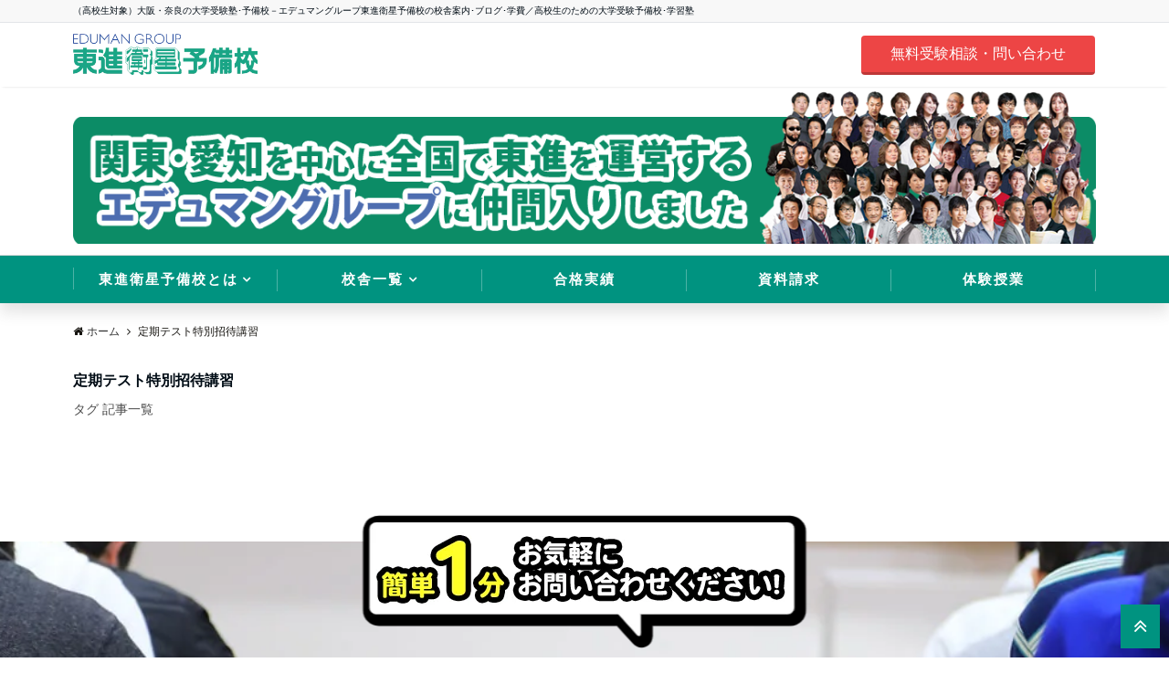

--- FILE ---
content_type: text/html; charset=UTF-8
request_url: https://toshin-satellite.com/tag/%E5%AE%9A%E6%9C%9F%E3%83%86%E3%82%B9%E3%83%88%E7%89%B9%E5%88%A5%E6%8B%9B%E5%BE%85%E8%AC%9B%E7%BF%92/
body_size: 13352
content:
<!DOCTYPE html><html lang="ja" dir="ltr"><head prefix="og: http://ogp.me/ns# fb: http://ogp.me/ns/fb# article: http://ogp.me/ns/article#">  <script defer src="[data-uri]"></script> <meta charset="UTF-8"><meta name="viewport" content="width=device-width,initial-scale=1.0"><meta name="keywords" content="定期テスト特別招待講習" ><meta name="description" content="定期テスト特別招待講習 - タグ 記事一覧"><meta name="robots" content="noindex, follow"><link rel='dns-prefetch' href='//ajax.googleapis.com' /><link rel='dns-prefetch' href='//maxcdn.bootstrapcdn.com' /><link rel="alternate" type="application/rss+xml" title="大阪・奈良の塾なら エデュマングループ東進衛星予備校【公式】 &raquo; フィード" href="https://toshin-satellite.com/feed/" /><link rel="alternate" type="application/rss+xml" title="大阪・奈良の塾なら エデュマングループ東進衛星予備校【公式】 &raquo; コメントフィード" href="https://toshin-satellite.com/comments/feed/" /><link rel="alternate" type="application/rss+xml" title="大阪・奈良の塾なら エデュマングループ東進衛星予備校【公式】 &raquo; 定期テスト特別招待講習 タグのフィード" href="https://toshin-satellite.com/tag/%e5%ae%9a%e6%9c%9f%e3%83%86%e3%82%b9%e3%83%88%e7%89%b9%e5%88%a5%e6%8b%9b%e5%be%85%e8%ac%9b%e7%bf%92/feed/" /><title>定期テスト特別招待講習 | 大阪・奈良の塾なら エデュマングループ東進衛星予備校【公式】</title><meta name="description" content="タグ「定期テスト特別招待講習」の一覧ページです。"><link rel="canonical" href="https://toshin-satellite.com/tag/%e5%ae%9a%e6%9c%9f%e3%83%86%e3%82%b9%e3%83%88%e7%89%b9%e5%88%a5%e6%8b%9b%e5%be%85%e8%ac%9b%e7%bf%92/"><meta property="og:locale" content="ja_JP"><meta property="og:image" content="https://toshin-satellite.com/wp-content/uploads/2025/11/ogp.jpg"><meta property="og:title" content="定期テスト特別招待講習 | 大阪・奈良の塾なら エデュマングループ東進衛星予備校【公式】"><meta property="og:description" content="タグ「定期テスト特別招待講習」の一覧ページです。"><meta property="og:url" content="https://toshin-satellite.com/tag/%e5%ae%9a%e6%9c%9f%e3%83%86%e3%82%b9%e3%83%88%e7%89%b9%e5%88%a5%e6%8b%9b%e5%be%85%e8%ac%9b%e7%bf%92/"><meta property="og:site_name" content="大阪・奈良の塾なら エデュマングループ東進衛星予備校【公式】"><meta property="og:type" content="website"><meta name="twitter:card" content="summary_large_image"><link rel='stylesheet' id='sbi_styles-css'  href='https://toshin-satellite.com/wp-content/plugins/instagram-feed/css/sbi-styles.min.css?ver=6.10.0' type='text/css' media='all' /><link rel='stylesheet' id='wp-block-library-css'  href='https://toshin-satellite.com/wp-includes/css/dist/block-library/style.min.css?ver=5.4.18' type='text/css' media='all' /><style id='wp-block-library-inline-css' type='text/css'>.has-text-align-justify{text-align:justify;}</style><link rel='stylesheet' id='emanon-swiper-css-css'  href='https://toshin-satellite.com/wp-content/themes/maplweb/lib/css/swiper.min.css?ver=5.4.18' type='text/css' media='all' /><link rel='stylesheet' id='parent-style-css'  href='https://toshin-satellite.com/wp-content/cache/autoptimize/css/autoptimize_single_99255ad4bf811930ea66e09c46bf3d84.css?ver=5.4.18' type='text/css' media='all' /><link rel='stylesheet' id='child-style-css'  href='https://toshin-satellite.com/wp-content/cache/autoptimize/css/autoptimize_single_6a1b58e8f7c1fe7a15f177db4e50bfc8.css?ver=5.4.18' type='text/css' media='all' /><link rel='stylesheet' id='animate-css'  href='https://toshin-satellite.com/wp-content/themes/emanon-pro/lib/css/animate.min.css?ver=5.4.18' type='text/css' media='all' /><link rel='stylesheet' id='font-awesome-css'  href='https://maxcdn.bootstrapcdn.com/font-awesome/4.7.0/css/font-awesome.min.css?ver=5.4.18' type='text/css' media='all' /><link rel='stylesheet' id='addtoany-css'  href='https://toshin-satellite.com/wp-content/plugins/add-to-any/addtoany.min.css?ver=1.15' type='text/css' media='all' /><link rel='stylesheet' id='jetpack_css-css'  href='https://toshin-satellite.com/wp-content/cache/autoptimize/css/autoptimize_single_449cd705e0069f82cf43b1928d01654f.css?ver=8.7.1' type='text/css' media='all' /> <script type='text/javascript' src='https://ajax.googleapis.com/ajax/libs/jquery/2.1.3/jquery.min.js?ver=5.4.18'></script> <script defer type='text/javascript' src='https://toshin-satellite.com/wp-content/plugins/add-to-any/addtoany.min.js?ver=1.1'></script> <link rel='https://api.w.org/' href='https://toshin-satellite.com/wp-json/' /><link rel="EditURI" type="application/rsd+xml" title="RSD" href="https://toshin-satellite.com/xmlrpc.php?rsd" /><link rel="wlwmanifest" type="application/wlwmanifest+xml" href="https://toshin-satellite.com/wp-includes/wlwmanifest.xml" /> <script data-cfasync="false">window.a2a_config=window.a2a_config||{};a2a_config.callbacks=[];a2a_config.overlays=[];a2a_config.templates={};a2a_localize = {
	Share: "共有",
	Save: "ブックマーク",
	Subscribe: "購読",
	Email: "メール",
	Bookmark: "ブックマーク",
	ShowAll: "すべて表示する",
	ShowLess: "小さく表示する",
	FindServices: "サービスを探す",
	FindAnyServiceToAddTo: "追加するサービスを今すぐ探す",
	PoweredBy: "Powered by",
	ShareViaEmail: "メールでシェアする",
	SubscribeViaEmail: "メールで購読する",
	BookmarkInYourBrowser: "ブラウザにブックマーク",
	BookmarkInstructions: "このページをブックマークするには、 Ctrl+D または \u2318+D を押下。",
	AddToYourFavorites: "お気に入りに追加",
	SendFromWebOrProgram: "任意のメールアドレスまたはメールプログラムから送信",
	EmailProgram: "メールプログラム",
	More: "詳細&#8230;",
	ThanksForSharing: "Thanks for sharing!",
	ThanksForFollowing: "Thanks for following!"
};

(function(d,s,a,b){a=d.createElement(s);b=d.getElementsByTagName(s)[0];a.async=1;a.src="https://static.addtoany.com/menu/page.js";b.parentNode.insertBefore(a,b);})(document,"script");</script> <style type='text/css'>img#wpstats{display:none}</style><style>/*---main color--*/
#gnav,.global-nav li ul li,.mb-horizontal-nav{background-color:#009380;}
.fa,.required,.widget-line a{color:#009380;}
#wp-calendar a{color:#009380;font-weight: bold;}
.cat-name, .sticky .cat-name{background-color:#009380;}
.pagination a:hover,.pagination .current{background-color:#009380;border:solid 1px #009380;}
.wpp-list li a:before{background-color:#009380;}
.loader{position:absolute;top:0;left:0;bottom:0;right:0;margin:auto;border-left:6px solid #009380;}
/*--link color--*/
#gnav .global-nav .current-menu-item > a,#gnav .global-nav .current-menu-item > a .fa,#modal-global-nav-container .current-menu-item a,#modal-global-nav-container .sub-menu .current-menu-item a,.side-widget .current-menu-item a,.mb-horizontal-nav-inner .current-menu-item a,.mb-horizontal-nav-inner .current-menu-item a .fa,.entry-title a:active,.pagination a,.post-nav .fa{color:#009380;}
.global-nav-default > li:first-child:before, .global-nav-default > li:after{background-color:#009380;}
.article-body a{color:#009380;}
.follow-line a{color:#009380;}
.author-profile-text .author-name a{color:#009380;}
.recommend-date a {display:block;text-decoration:none;color:#000c15;}
.next-page .post-page-numbers.current span{background-color:#b5b5b5;color:#fff;}
.next-page a span {background-color:#fff;color:#009380;}
.comment-page-link .page-numbers{background-color:#fff;color:#009380;}
.comment-page-link .current{background-color:#b5b5b5;color:#fff;}
.side-widget li a:after{color:#009380;}
blockquote a, .box-default a, .box-info a{color:#009380;}
.follow-user-url a:hover .fa{color:#009380;}
.popular-post-rank{border-color:#009380 transparent transparent transparent;}
/*--link hover--*/
a:hover,.global-nav a:hover,.side-widget a:hover,.side-widget li a:hover:before,#wp-calendar a:hover,.entry-title a:hover,.footer-follow-btn a:hover .fa{color:#b5b5b5;}
.scroll-nav-inner li:after{background-color:#b5b5b5;}
.featured-title h2:hover{color:#b5b5b5;}
.author-profile-text .author-name a:hover{color:#b5b5b5;}
follow-user-url a:hover .fa{color:#b5b5b5;}
.next-page a span:hover{background-color:#b5b5b5;color:#fff;}
.comment-page-link .page-numbers:hover{background-color:#b5b5b5;color:#fff;}
.tagcloud a:hover{border:solid 1px #b5b5b5;color:#b5b5b5;}
blockquote a:hover, .box-default a:hover, .box-info a:hover{color:#b5b5b5;}
#modal-global-nav-container .global-nav-default li a:hover{color:#b5b5b5;}
.side-widget li a:hover:after{color:#b5b5b5;}
.widget-contact a:hover .fa{color:#b5b5b5;}
#sidebar-cta {border:solid 4px #b5b5b5;}
.popular-post li a:hover .popular-post-rank{border-color:#b5b5b5 transparent transparent transparent;}
/*--btn color--*/
.btn-more{background-color:#009380;border:solid 1px #009380;}
.btn a{background-color:#009380;color:#fff;}
.btn a:hover{color:#fff;}
.btn-border{display:block;padding:8px 16px;border:solid 1px #009380;}
.btn-border .fa{color:#009380;}
input[type=submit]{background-color:#009380;color:#fff;}
/*--navi color--*/
#gnav, .global-nav li ul li, .mb-horizontal-nav{background-color:#009380;}
.global-nav-default li a,.mb-horizontal-nav-inner a{color:#fff;}
.global-nav a:hover,.mb-horizontal-nav-inner a:hover{color:#ffffff;}
#gnav .global-nav .current-menu-item > a,#gnav .global-nav .current-menu-item > a .fa,.mb-horizontal-nav-inner .current-menu-item a{color:#ffffff;}
.global-nav-default > li:first-child:before, .global-nav-default > li:after,.global-nav-line > li:first-child:before,.global-nav-line > li:after{background-color:#ffffff;}
/* gutenberg File */
.wp-block-file .wp-block-file__button{display:inline-block;padding:8px 32px!important;border-radius:4px!important;line-height:1.5!important;border-bottom:solid 3px rgba(0,0,0,0.2)!important;background-color:#9b8d77!important;color:#fff!important;font-size:16px!important}
/* gutenberg button */
.wp-block-button a{text-decoration:none;}
/* gutenberg Media & Text */
.wp-block-media-text p{	line-height:1;margin-bottom:16px;}
/* gutenberg pullquote */
.wp-block-pullquote blockquote{margin:0!important;border:none!important;quotes:none!important;background-color:inherit!important;}
.wp-block-pullquote{border-top:3px solid #e2e5e8;border-bottom:3px solid #e2e5e8;color:#303030;}
/*--header-*/
.header-area-height{height:50px;}
.header-brand {line-height:50px;}
.header,.header-area-height-line #gnav{background-color:#fff;}
.top-bar{background-color:#f8f8f8;}
.site-description {color:#000c15}
.header-table .site-description{line-height:1.5;font-size:10px;}
.header-site-name a{color:#000c15}
.header-site-name a:hover{color:#b5b5b5;}
.header-logo img, .modal-header-logo img{max-height:25px;}
.global-nav-line li a{color:#ffffff;}
#mb-scroll-nav .header-site-name a{color:#000c15;font-size:16px;}
#mb-scroll-nav .header-site-name a:hover{color:#b5b5b5;}
@media screen and ( min-width: 768px ){
.header-site-name a{font-size:24px;}
.header-area-height,.header-widget{height:70px;}
.header-brand {line-height:70px;}
}
@media screen and ( min-width: 992px ){
.header-logo img{max-height:45px;}
}
/*--header cta-*/
.header-cta-tell .fa{height:18px;font-size:24px;color:#ed4545;}
.header-cta-tell .tell-number{font-size:24px;color:#000c15;}
.header-cta-tell .tell-text{color:#ed4545;}
.header-phone{position:absolute;top:50%;right:40px;-webkit-transform:translateY(-50%);transform:translateY(-50%);z-index:999;}
.header-phone .fa{font-size:42px;font-size:4.2rem;color:#ed4545;}
.header-mail{position:absolute;top:50%;right:40px;-webkit-transform:translateY(-50%);transform:translateY(-50%);z-index:999;}
.header-mail .fa{font-size:42px;font-size:4.2rem;color:#ed4545;}
@media screen and ( min-width: 768px ){
.header-phone {display: none;}
.header-mail{right:46px;}
}
@media screen and ( min-width: 992px ){
.header-cta ul {display: block; text-align: right;line-height:70px;}
.header-cta li {display: inline-table;vertical-align: middle;}
.header-cta-btn a{background-color:#ed4545;color:#fff;}
.header-mail{display: none;}
}
/*--header cta-*/
.header-info a{background:#fee627;color:#000c15;}
.header-info a .fa{color:#000c15;}
.header-info a:hover{background:#fee627;color:#000c15;}
.header-info a:hover .fa{color:#000c15;}
/*--modal menu--*/
.modal-menu{position:absolute;top:50%;right:0;-webkit-transform:translateY(-50%);transform:translateY(-50%);z-index:999;}
.modal-menu .modal-gloval-icon{float:left;margin-bottom:6px;}
.modal-menu .slicknav_no-text{margin:0;}
.modal-menu .modal-gloval-icon-bar{display:block;width:32px;height:3px;border-radius:4px;-webkit-transition:all 0.2s;transition:all 0.2s;}
.modal-menu .modal-gloval-icon-bar + .modal-gloval-icon-bar{margin-top:6px;}
.modal-menu .modal-menutxt{display:block;text-align:center;font-size:12px;font-size:1.2rem;color:#009380;}
.modal-menu .modal-gloval-icon-bar{background-color:#009380;}
#modal-global-nav-container{background-color:#fff;}
#modal-global-nav-container .modal-header-site-name a{color:#000c15;}
#modal-global-nav-container .global-nav li ul li{background-color:#fff;}
#modal-global-nav-container .global-nav-default li a{color:#000c15;}
/* --slider section--*/
.slider img{display:block;width:100%;}
.slider .bx-viewport{-webkit-transform:translatez(0);-moz-transform:translatez(0);-ms-transform:translatez(0);-o-transform:translatez(0);transform:translatez(0);}
.slider .bx-pager,.slider .bx-controls-auto{position:absolute;bottom:-36px;width:100%;z-index:300;}
.slider .bx-pager{text-align:center;font-size:.85em;font-family:Arial;font-weight:bold;color:#333;}
.slider .bx-pager .bx-pager-item,
.slider .bx-controls-auto .bx-controls-auto-item{display:inline-block;}
.slider .bx-pager.bx-default-pager a{background:#777;text-indent:-9999px;display:block;width:10px;height:10px;margin:0 5px;outline:0;-moz-border-radius:5px;-webkit-border-radius:5px;border-radius:5px;}
.slider .bx-pager.bx-default-pager a:hover,
.slider .bx-pager.bx-default-pager a.active{background:#000;}
.slider .bx-prev{left:16px;background:url(https://toshin-satellite.com/wp-content/themes/emanon-pro/lib/images/slider/controls.png) no-repeat 0 -32px;}
.slider .bx-next{right:16px;background:url(https://toshin-satellite.com/wp-content/themes/emanon-pro/lib/images/slider/controls.png) no-repeat -43px -32px;}
.slider .bx-prev:hover{background-position:0 0;}
.slider .bx-next:hover{background-position:-43px 0;}
.slider .bx-controls-direction a{position:absolute;top:50%;margin-top:-16px;outline:0;width:32px;height:32px;text-indent:-9999px;z-index:888;}
.slider .bx-controls-direction a.disabled{display:none;}
.slider .bx-controls-auto{text-align:center;}
.slider .bx-controls-auto .bx-start{display:block;text-indent:-9999px;width:10px;height:11px;outline:0;background:url(https://toshin-satellite.com/wp-content/themes/emanon-pro/lib/images/slider/controls.png) -86px -11px no-repeat;margin:0 3px;}
.slider .bx-controls-auto .bx-start:hover,
.slider .bx-controls-auto .bx-start.active{background-position:-86px 0;}
.slider .bx-controls-auto .bx-stop{display:block;text-indent:-9999px;width:9px;height:11px;outline:0;background:url(https://toshin-satellite.com/wp-content/themes/emanon-pro/lib/images/slider/controls.png) -86px -44px no-repeat;margin:0 3px;}
.slider .bx-controls-auto .bx-stop:hover,
.slider .bx-controls-auto .bx-stop.active{background-position:-86px -33px;}
.slider .bx-controls.bx-has-controls-auto.bx-has-pager .bx-pager{text-align:left;width:80%;}
.slider .bx-controls.bx-has-controls-auto.bx-has-pager .bx-controls-auto{right:0;width:35px;}
.slider .bx-caption{position:absolute;bottom:0;left:0;background:#505050;background:rgba(80, 80, 80, 0.75);width:100%;}
.slider .bx-caption span{color:#fff;font-family:Arial;display:block;font-size:.85em;padding:10px;}
.slider #bxslider li{height:500px;background-position: center;background-size: cover;background-repeat:no-repeat;}
.slider-btn{margin:32px 0 0 0;}
.slider #bxslider li{height:inherit;}
.slider-btn{margin:16px 0 0 0;}
.slider-title{color:#fff;}
.slider-sub-title{color:#fff;}
.slider-btn .btn{border:solid 1px #9b8d77;background-color:#9b8d77;}
.slider-btn-bg a{border-bottom:none;border-radius:0;background-color:#9b8d77;color:#fff;}
.slider-btn-bg a:hover{background-color:#9b8d77;border-radius:inherit;-webkit-transform:inherit;transform:inherit;color:#fff;}
.slider-btn-bg:before{content:'';position:absolute;border:solid 3px #9b8d77;top:0;right:0;bottom:0;left:0;-webkit-transition:0.2s ease-in-out;transition:0.2s ease-in-out;z-index:-1;}
.slider-btn-bg:hover:before{top:-8px;right:-8px;bottom:-8px;left:-8px;}
@media screen and ( max-width: 767px ){
.slider-message{right:0;left:0;}
}
@media screen and ( min-width: 768px ){
.slider-btn{margin:40px 0 24px 0}
.bx-wrapper .bx-pager,.bx-wrapper .bx-controls-auto{bottom:8px;}
.slider-message{right:0;left:0;}
}
/*--slick slider for front page & LP--*/
.slick-slider{-moz-box-sizing:border-box;box-sizing:border-box;-webkit-user-select:none;-moz-user-select:none;-ms-user-select:none;user-select:none;-webkit-touch-callout:none;-khtml-user-select:none;-ms-touch-action:pan-y;touch-action:pan-y;-webkit-tap-highlight-color:rgba(0,0,0,0)}
.slick-list,.slick-slider{display:block;position:relative}
.slick-list{overflow:hidden;margin:0;padding:0}
.slick-list:focus{outline:0}
.slick-list.dragging{cursor:pointer;cursor:hand}
.slick-slider .slick-list,.slick-slider .slick-track{-webkit-transform:translate3d(0,0,0);-moz-transform:translate3d(0,0,0);-ms-transform:translate3d(0,0,0);-o-transform:translate3d(0,0,0);transform:translate3d(0,0,0)}
.slick-track{display:block;position:relative;top:0;left:0;margin:40px 0}
.slick-track:after,.slick-track:before{display:table;content:''}
.slick-track:after{clear:both}.slick-loading .slick-track{visibility:hidden}
.slick-slide{display:none;float:left;height:100%;min-height:1px}[dir='rtl']
.slick-slide{float:right}
.slick-slide.slick-loading img{display:none}
.slick-slide.dragging img{pointer-events:none}
.slick-initialized .slick-slide{display:block}
.slick-loading .slick-slide{visibility:hidden}
.slick-vertical .slick-slide{display:block;height:auto;border:solid 1px transparent}
.slick-arrow.slick-hidden{display:none}
.slick-next:before,.slick-prev:before{content:""}
.slick-next{display:block;position:absolute;top:50%;right:-11px;padding:0;width:16px;height:16px;border-color:#009380;border-style:solid;border-width:3px 3px 0 0;background-color:transparent;cursor:pointer;text-indent:-9999px;-webkit-transform:rotate(45deg);-moz-transform:rotate(45deg);-ms-transform:rotate(45deg);-o-transform:rotate(45deg);transform:rotate(45deg)}
.slick-prev{display:block;position:absolute;top:50%;left:-11px;padding:0;width:16px;height:16px;border-color:#009380;border-style:solid;border-width:3px 3px 0 0;background-color:transparent;cursor:pointer;text-indent:-9999px;-webkit-transform:rotate(-135deg);-moz-transform:rotate(-135deg);-ms-transform:rotate(-135deg);-o-transform:rotate(-135deg);transform:rotate(-135deg)}
@media screen and ( min-width: 768px ){
.slick-next{right:-32px;width:32px;height:32px;}
.slick-prev{left:-32px;width:32px;height:32px;}
}
/*--entry tab btn--*/
.tab-area {color: #000c15;;}
.tab-area > div {background: #f1f1f1;}
.tab-area > div:hover{background:#e2e5e8;}
.tab-area > div.nav-tab-active, .tab-area > div.nav-tab-active:hover{background: #e2e5e8;}
.tab-area > div.nav-tab-active:after{border-top:8px solid #e2e5e8;}
.tab-area > div.nav-tab-active:hover:after{border-top:8px solid #e2e5e8;}
.tab-btn-bg a {background-color:#9b8d77;color:#fff;}
/*--entry section title style--*/
/*---無し--*/
.front-top-widget-box h2, .front-bottom-widget-box h2{padding:8px 0;}
.entry-header{margin-bottom:0;}
.entry-header h2{padding:8px 0;}
.archive-title{margin-bottom:0;}
.archive-title h1{padding:8px 0;}
/*--投稿ページ ヘッダー--*/
@media screen and (min-width: 992px){
.article-header{padding:16px 72px;}
}
/*--固定ページ アイキャッチ画像--*/
.content-page .article-thumbnail img{padding:0 16px;}
@media screen and (min-width: 992px){
.content-page .article-thumbnail img{padding:0 24px;}
}
/*--h2 style--*/
/*---左ボーダー＋背景--*/
.article-body h2{padding:8px 0 8px 12px;border-left:solid 4px #009380;background-color:#f0f0f0;}
/*--h3 style--*/
/*--下ボーダー--*/
.article-body h3:not(.block-pr-box-heading):not(.block-cta-heading):not(.block-pricing-table-heading):not(.block-member-name):not(.showcase-box-heading),.page-bottom-widget h3{padding:6px 0;border-bottom:solid 2px #009380;}
/*--h4 style--*/
/*---無し--*/
.article-body h4{padding:4px 0;}
/*--sidebar style--*/
/*---下ボーダー（2カラー）--*/
.side-widget-title {border-bottom:1px solid #e2e5e8;}
.side-widget-title h3 {margin-bottom: -1px;}
.side-widget-title span{display:inline-block;padding:0 4px 4px 0;border-bottom:solid 1px #009380;}
/*--read more--*/
.archive-header{padding:8px 16px 64px 16px;}
.read-more{position:absolute;right: 0;bottom:24px;left:0;text-align:center;}
.read-more .fa{margin:0 0 0 4px;}
.featured-date .read-more,.home .big-column .read-more,.archive .ar-big-column .read-more{position:absolute;right:0;bottom:32px;left:0;}
.home .big-column .btn-mid,.archive .ar-big-column .btn-mid{width: 80%;}
@media screen and ( min-width: 768px ){
.archive-header{padding:8px 16px 72px 16px;}
.home .one-column .read-more,.archive .ar-one-column .read-more,.search .ar-one-column .read-more{position:absolute;right:16px;bottom:20px;left:auto;}
.blog .one-column .read-more,.archive .ar-one-column .read-more,.search .ar-one-column .read-more{position:absolute;right:16px;bottom:20px;left:auto;}
.home .big-column .btn-mid,.archive .ar-big-column .btn-mid,.search .ar-big-column .btn-mid{width:20%;}
.blog .big-column .btn-mid,.archive .ar-big-column .btn-mid,.search .ar-big-column .btn-mid{width:20%;}
.home .one-column .read-more .btn-border,.archive .ar-one-column .read-more .btn-border,.search .ar-one-column .read-more .btn-border{display:inline;}
.blog .one-column .read-more .btn-border,.archive .ar-one-column .read-more .btn-border,.search .ar-one-column .read-more .btn-border{display:inline;}
}
/*--remodal's necessary styles--*/
html.remodal-is-locked{overflow:hidden;-ms-touch-action:none;touch-action:none}
.remodal{overflow:scroll;-webkit-overflow-scrolling:touch;}
.remodal,[data-remodal-id]{display:none}
.remodal-overlay{position:fixed;z-index:9998;top:-5000px;right:-5000px;bottom:-5000px;left:-5000px;display:none}
.remodal-wrapper{position:fixed;z-index:9999;top:0;right:0;bottom:0;left:0;display:none;overflow:auto;text-align:center;-webkit-overflow-scrolling:touch}
.remodal-wrapper:after{display:inline-block;height:100%;margin-left:-0.05em;content:""}
.remodal-overlay,.remodal-wrapper{-webkit-backface-visibility:hidden;backface-visibility:hidden}
.remodal{position:relative;outline:0;}
.remodal-is-initialized{display:inline-block}
/*--remodal's default mobile first theme--*/
.remodal-bg.remodal-is-opened,.remodal-bg.remodal-is-opening{-webkit-filter:blur(3px);filter:blur(3px)}.remodal-overlay{background:rgba(43,46,56,.9)}
.remodal-overlay.remodal-is-closing,.remodal-overlay.remodal-is-opening{-webkit-animation-duration:0.3s;animation-duration:0.3s;-webkit-animation-fill-mode:forwards;animation-fill-mode:forwards}
.remodal-overlay.remodal-is-opening{-webkit-animation-name:c;animation-name:c}
.remodal-overlay.remodal-is-closing{-webkit-animation-name:d;animation-name:d}
.remodal-wrapper{padding:16px}
.remodal{box-sizing:border-box;width:100%;-webkit-transform:translate3d(0,0,0);transform:translate3d(0,0,0);color:#2b2e38;background:#fff;}
.remodal.remodal-is-closing,.remodal.remodal-is-opening{-webkit-animation-duration:0.3s;animation-duration:0.3s;-webkit-animation-fill-mode:forwards;animation-fill-mode:forwards}
.remodal.remodal-is-opening{-webkit-animation-name:a;animation-name:a}
.remodal.remodal-is-closing{-webkit-animation-name:b;animation-name:b}
.remodal,.remodal-wrapper:after{vertical-align:middle}
.remodal-close{position:absolute;top:-32px;right:0;display:block;overflow:visible;width:32px;height:32px;margin:0;padding:0;cursor:pointer;-webkit-transition:color 0.2s;transition:color 0.2s;text-decoration:none;color:#fff;border:0;outline:0;background:#009380;}
.modal-global-nav-close{position:absolute;top:0;right:0;display:block;overflow:visible;width:32px;height:32px;margin:0;padding:0;cursor:pointer;-webkit-transition:color 0.2s;transition:color 0.2s;text-decoration:none;color:#fff;border:0;outline:0;background:#009380;}
.remodal-close:focus,.remodal-close:hover{color:#2b2e38}
.remodal-close:before{font-family:Arial,Helvetica CY,Nimbus Sans L,sans-serif!important;font-size:32px;line-height:32px;position:absolute;top:0;left:0;display:block;width:32px;content:"\00d7";text-align:center;}
.remodal-cancel,.remodal-confirm{font:inherit;display:inline-block;overflow:visible;min-width:110px;margin:0;padding:9pt 0;cursor:pointer;-webkit-transition:background 0.2s;transition:background 0.2s;text-align:center;vertical-align:middle;text-decoration:none;border:0;outline:0}
.remodal-confirm{color:#fff;background:#81c784}
.remodal-confirm:focus,.remodal-confirm:hover{background:#66bb6a}
.remodal-cancel{color:#fff;background:#e57373}
.remodal-cancel:focus,.remodal-cancel:hover{background:#ef5350}
.remodal-cancel::-moz-focus-inner,.remodal-close::-moz-focus-inner,.remodal-confirm::-moz-focus-inner{padding:0;border:0}
@-webkit-keyframes a{0%{-webkit-transform:scale(1.05);transform:scale(1.05);opacity:0}to{-webkit-transform:none;transform:none;opacity:1}}
@keyframes a{0%{-webkit-transform:scale(1.05);transform:scale(1.05);opacity:0}to{-webkit-transform:none;transform:none;opacity:1}}
@-webkit-keyframes b{0%{-webkit-transform:scale(1);transform:scale(1);opacity:1}to{-webkit-transform:scale(0.95);transform:scale(0.95);opacity:0}}
@keyframes b{0%{-webkit-transform:scale(1);transform:scale(1);opacity:1}to{-webkit-transform:scale(0.95);transform:scale(0.95);opacity:0}}
@-webkit-keyframes c{0%{opacity:0}to{opacity:1}}
@keyframes c{0%{opacity:0}to{opacity:1}}
@-webkit-keyframes d{0%{opacity:1}to{opacity:0}}
@keyframes d{0%{opacity:1}to{opacity:0}}
@media only screen and (min-width:641px){.remodal{max-width:700px}}.lt-ie9 .remodal-overlay{background:#2b2e38}.lt-ie9 .remodal{width:700px}
/*--footer cta --*/
/*--footer sns--*/
.footer-top{background-color:#00acee;}
@media screen and ( min-width: 768px ){.footer-top-inner li a{border-bottom: none;}}
/*--footer--*/
.footer{background-color:#009380;color:#ffffff;}
.footer a,.footer .fa{color:#ffffff;}
.footer a:hover{color:#fff;}
.footer a:hover .fa{color:#fff;}
.footer-nav li{border-right:solid 1px #ffffff;}
.footer-widget-box h2,.footer-widget-box h3,.footer-widget-box h4,.footer-widget-box h5,.footer-widget-box h6{color:#ffffff;}
.footer-widget-box h3{border-bottom:solid 1px #ffffff;}
.footer-widget-box a:hover .fa{color:#fff;}
.footer-widget-box #wp-calendar caption{border:solid 1px #ffffff;border-bottom: none;}
.footer-widget-box #wp-calendar th{border:solid 1px #ffffff;}
.footer-widget-box #wp-calendar td{border:solid 1px #ffffff;}
.footer-widget-box #wp-calendar a:hover{color:#fff;}
.footer-widget-box .tagcloud a{border:solid 1px #ffffff;}
.footer-widget-box .tagcloud a:hover{border:solid 1px #fff;}
.footer-widget-box .wpp-list .wpp-excerpt, .footer-widget-box .wpp-list .post-stats, .footer-widget-box .wpp-list .post-stats a{color:#ffffff;}
.footer-widget-box .wpp-list a:hover{color:#fff;}
.footer-widget-box select{border:solid 1px #ffffff;color:#ffffff;}
.footer-widget-box .widget-contact a:hover .fa{color:#fff;}
@media screen and ( min-width: 768px ){.footer a:hover .fa{color:#ffffff;}}
/*--lp header image cover--*/
.lp-header{height:500px;}
.lp-header:before,.lp-header-image:before{position:absolute;top:0;left:0;right:0;bottom:0;background:linear-gradient(135deg, #000, #000)fixed;opacity:0.5;content: "";z-index: 100;}
.header-title, .header-target-message{color: #fff;}
.header-sub-title{color:#fff;}
.header-btn-bg a{border-bottom:none;border-radius:0;background-color:#9b8d77;color:#fff;}
.header-btn-bg a:hover{background-color:#9b8d77;border-radius:inherit;-webkit-transform:inherit;transform:inherit;color:#fff;}
.header-btn-bg:before{content:'';position:absolute;border:solid 3px #9b8d77;top:0;right:0;bottom:0;left:0;-webkit-transition:.2s ease-in-out;transition:.2s ease-in-out;z-index:-1;}
.header-btn-bg:hover:before{top:-8px;right:-8px;bottom:-8px;left:-8px}
@media screen and ( max-width: 767px ){
.header-message{right:0;left:0;}
}
@media screen and ( min-width: 768px ){
.header-message{right:0;left:0;}
}
/*--lp content section--*/
#lp-content-section {background-color:#f8f8f8;}
/*--page custom css--*/</style><style>/*--ticker section--*/
.eb-ticker-section{background-color:#f8f8f8;color:#161410;}
.eb-ticker-section a{color:#161410;}
.eb-ticker-section a:hover{color:#b5b5b5;}
.ticker-label a{background-color:#009380;color:#fff;}
.ticker-label a:hover{background-color:#b5b5b5;color:#fff;}
/*--solution section--*/
.eb-solution-section, .eb-solution-section .bottom-arrow{background-color:#fff;}
.solution-header h2{color:#009380;}
.solution-header p{color:#303030;}
.solution-box-list h3{color:#000c15}
.solution-box-list p{color:#303030}
.solution-box-icon i{color:#009380;border: 2px solid #009380;}
.solution-box-list:hover i{box-shadow: 0 0 0 0px #009380;background: #009380;border: 2px solid #009380;color: #fff;}
/*--sales section--*/
.eb-sales-section{background-color:#f8f8f8;}
.sales-header h2{color:#009380;}
.sales-content p{color:#303030;}
.sales-section-btn a{background-color:#009380;color:#fff;}
.sales-box-header h3{color:#009380;}
.sales-box-header:hover h3{color:#009380;}
.sales-box-header i{color:#009380;}
.sales-box-header:hover i{-webkit-transform: scale(1.2);transform: scale(1.2);}
.sales-box-detail{color:#303030;}
/*--case section--*/
.eb-case-section{background-color:#f8f8f8;}
.case-header h2{color:#009380;}
.case-header p{color:#303030;}
.case-title a{color:#303030;}
.case-title a:hover{color:#303030;}
.swiper-button-prev,.swiper-button-next{border-color:#009380;}
.swiper-pagination-bullet,.swiper-pagination-bullet-active{background:#009380;}
.case-section-btn a{background-color:#009380;color:#fff;}
.eb-price-section .bottom-arrow{display: none}
/*--info section--*/
.eb-info-section{background-color:#f8f8f8;}
.info-header h2{color:#009380;}
.info-header p{color:#303030 ;}
.info-meta, .info-container h3 a{color:#303030 ;}
.info-container li:hover{background-color:#fff;}
.info-section-btn a{background-color:#009380;color:#fff;font-size:12px;
 font-size:1.2rem;}

/*--btn--*/
.cta-popup-footer .btn{border-top:none;border-bottom: none;}</style><link rel="icon" href="https://toshin-satellite.com/wp-content/uploads/2020/07/cropped-ToshinLogoIco-150x150-1-32x32.png" sizes="32x32" /><link rel="icon" href="https://toshin-satellite.com/wp-content/uploads/2020/07/cropped-ToshinLogoIco-150x150-1-192x192.png" sizes="192x192" /><link rel="apple-touch-icon" href="https://toshin-satellite.com/wp-content/uploads/2020/07/cropped-ToshinLogoIco-150x150-1-180x180.png" /><meta name="msapplication-TileImage" content="https://toshin-satellite.com/wp-content/uploads/2020/07/cropped-ToshinLogoIco-150x150-1-270x270.png" /><link href="https://toshin-satellite.com/wp-content/cache/autoptimize/css/autoptimize_single_a3a965f6bcdb5512274939fb3bd8db04.css" rel="stylesheet" type="text/css" media="all"> <script defer src="[data-uri]"></script> <script defer src="[data-uri]"></script> </head><body id="top" class="archive tag tag-353"> <noscript><iframe src="https://www.googletagmanager.com/ns.html?id=GTM-KFCWVBJ"
height="0" width="0" style="display:none;visibility:hidden"></iframe></noscript><header id="header-wrapper" class="clearfix" itemscope itemtype="http://schema.org/WPHeader"><div class="top-bar"><div class="container"><div class="col12"><p class="site-description" itemprop="description">（高校生対象）大阪・奈良の大学受験塾･予備校－エデュマングループ東進衛星予備校の校舎案内･ブログ･学費／高校生のための大学受験予備校･学習塾</p></div></div></div><div class="header"><div class="container header-area-height"><div class="col4 first header-brand"><div class="header-table"><div class="header-logo"><a href="https://toshin-satellite.com/"><img src="https://toshin-satellite.com/wp-content/uploads/2025/05/logo.png" alt="大阪・奈良の塾なら エデュマングループ東進衛星予備校【公式】" ></a></div></div></div><div class="col8 header-cta"><ul><li><span class="btn header-cta-btn"><a href="/apply/">無料受験相談・問い合わせ</a></span></li></ul></div><div class="modal-menu js-modal-menu"> <a href="#modal-global-nav" data-remodal-target="modal-global-nav"> <span class="modal-menutxt">Menu</span> <span class="modal-gloval-icon"> <span class="modal-gloval-icon-bar"></span> <span class="modal-gloval-icon-bar"></span> <span class="modal-gloval-icon-bar"></span> </span> </a></div></div><div class="remodal" data-remodal-id="modal-global-nav" data-remodal-options="hashTracking:false"> <button data-remodal-action="close" class="remodal-close modal-global-nav-close"></button><div id="modal-global-nav-container"><div class="modal-header-logo"><a href="https://toshin-satellite.com/"><img src="https://toshin-satellite.com/wp-content/uploads/2025/05/logo.png" alt="大阪・奈良の塾なら エデュマングループ東進衛星予備校【公式】" ></a></div><nav><ul id="menu-%e3%82%b0%e3%83%ad%e3%83%bc%e3%83%90%e3%83%ab%e3%83%a1%e3%83%8b%e3%83%a5%e3%83%bc" class="global-nav global-nav-default"><li id="menu-item-184" class="menu-item menu-item-type-post_type menu-item-object-page menu-item-has-children menu-item-184"><a href="https://toshin-satellite.com/about/">東進衛星予備校とは</a><ul class="sub-menu"><li id="menu-item-191" class="menu-item menu-item-type-post_type menu-item-object-page menu-item-191"><a href="https://toshin-satellite.com/about/lecture/">授業</a></li><li id="menu-item-192" class="menu-item menu-item-type-post_type menu-item-object-page menu-item-192"><a href="https://toshin-satellite.com/about/coach/">担任指導</a></li><li id="menu-item-193" class="menu-item menu-item-type-post_type menu-item-object-page menu-item-193"><a href="https://toshin-satellite.com/about/exercise/">学習システム</a></li><li id="menu-item-194" class="menu-item menu-item-type-post_type menu-item-object-page menu-item-194"><a href="https://toshin-satellite.com/about/pos/">学力POS</a></li><li id="menu-item-190" class="menu-item menu-item-type-custom menu-item-object-custom menu-item-190"><a href="/lp/honka/">高卒生総合コース案内</a></li></ul></li><li id="menu-item-185" class="menu-item menu-item-type-post_type menu-item-object-page menu-item-has-children menu-item-185"><a href="https://toshin-satellite.com/school/">校舎一覧</a><ul class="sub-menu"><li id="menu-item-195" class="menu-item menu-item-type-custom menu-item-object-custom menu-item-has-children menu-item-195"><a href="#">大阪</a><ul class="sub-menu"><li id="menu-item-198" class="menu-item menu-item-type-taxonomy menu-item-object-category menu-item-198"><a href="https://toshin-satellite.com/yao/">近鉄八尾駅前校</a></li><li id="menu-item-197" class="menu-item menu-item-type-taxonomy menu-item-object-category menu-item-197"><a href="https://toshin-satellite.com/kawachimatsubara/">河内松原駅前校</a></li></ul></li><li id="menu-item-196" class="menu-item menu-item-type-custom menu-item-object-custom menu-item-has-children menu-item-196"><a href="#">奈良</a><ul class="sub-menu"><li id="menu-item-200" class="menu-item menu-item-type-taxonomy menu-item-object-category menu-item-200"><a href="https://toshin-satellite.com/kashihara/">橿原神宮前校</a></li><li id="menu-item-202" class="menu-item menu-item-type-taxonomy menu-item-object-category menu-item-202"><a href="https://toshin-satellite.com/takanohara/">高の原駅前校</a></li><li id="menu-item-2220" class="menu-item menu-item-type-taxonomy menu-item-object-category menu-item-2220"><a href="https://toshin-satellite.com/takanohara-higashi/">高の原駅東口校</a></li><li id="menu-item-201" class="menu-item menu-item-type-taxonomy menu-item-object-category menu-item-201"><a href="https://toshin-satellite.com/koriyama/">近鉄郡山駅前校</a></li><li id="menu-item-199" class="menu-item menu-item-type-taxonomy menu-item-object-category menu-item-199"><a href="https://toshin-satellite.com/goidou/">五位堂駅前校</a></li><li id="menu-item-2219" class="menu-item menu-item-type-taxonomy menu-item-object-category menu-item-2219"><a href="https://toshin-satellite.com/yagi/">八木畝傍校</a></li><li id="menu-item-2129" class="menu-item menu-item-type-taxonomy menu-item-object-category menu-item-2129"><a href="https://toshin-satellite.com/jrnara/">JR奈良駅前校</a></li></ul></li></ul></li><li id="menu-item-187" class="menu-item menu-item-type-post_type menu-item-object-page menu-item-187"><a href="https://toshin-satellite.com/jisseki/">合格実績</a></li><li id="menu-item-189" class="menu-item menu-item-type-post_type menu-item-object-page menu-item-189"><a href="https://toshin-satellite.com/guide/">資料請求</a></li><li id="menu-item-6376" class="menu-item menu-item-type-custom menu-item-object-custom menu-item-6376"><a href="/lp/taiken/">体験授業</a></li></ul></nav></div></div></div></header><div id="HeaderBanner" class="container"> <img src="/wp-content/themes/maplweb/img/index_news_20250316.png"></div><div id="gnav" class="default-nav"><div class="container"><div class="col12"><nav id="menu"><ul id="menu-%e3%82%b0%e3%83%ad%e3%83%bc%e3%83%90%e3%83%ab%e3%83%a1%e3%83%8b%e3%83%a5%e3%83%bc-1" class="global-nav global-nav-default"><li class="menu-item menu-item-type-post_type menu-item-object-page menu-item-has-children menu-item-184"><a href="https://toshin-satellite.com/about/">東進衛星予備校とは</a><ul class="sub-menu"><li class="menu-item menu-item-type-post_type menu-item-object-page menu-item-191"><a href="https://toshin-satellite.com/about/lecture/">授業</a></li><li class="menu-item menu-item-type-post_type menu-item-object-page menu-item-192"><a href="https://toshin-satellite.com/about/coach/">担任指導</a></li><li class="menu-item menu-item-type-post_type menu-item-object-page menu-item-193"><a href="https://toshin-satellite.com/about/exercise/">学習システム</a></li><li class="menu-item menu-item-type-post_type menu-item-object-page menu-item-194"><a href="https://toshin-satellite.com/about/pos/">学力POS</a></li><li class="menu-item menu-item-type-custom menu-item-object-custom menu-item-190"><a href="/lp/honka/">高卒生総合コース案内</a></li></ul></li><li class="menu-item menu-item-type-post_type menu-item-object-page menu-item-has-children menu-item-185"><a href="https://toshin-satellite.com/school/">校舎一覧</a><ul class="sub-menu"><li class="menu-item menu-item-type-custom menu-item-object-custom menu-item-has-children menu-item-195"><a href="#">大阪</a><ul class="sub-menu"><li class="menu-item menu-item-type-taxonomy menu-item-object-category menu-item-198"><a href="https://toshin-satellite.com/yao/">近鉄八尾駅前校</a></li><li class="menu-item menu-item-type-taxonomy menu-item-object-category menu-item-197"><a href="https://toshin-satellite.com/kawachimatsubara/">河内松原駅前校</a></li></ul></li><li class="menu-item menu-item-type-custom menu-item-object-custom menu-item-has-children menu-item-196"><a href="#">奈良</a><ul class="sub-menu"><li class="menu-item menu-item-type-taxonomy menu-item-object-category menu-item-200"><a href="https://toshin-satellite.com/kashihara/">橿原神宮前校</a></li><li class="menu-item menu-item-type-taxonomy menu-item-object-category menu-item-202"><a href="https://toshin-satellite.com/takanohara/">高の原駅前校</a></li><li class="menu-item menu-item-type-taxonomy menu-item-object-category menu-item-2220"><a href="https://toshin-satellite.com/takanohara-higashi/">高の原駅東口校</a></li><li class="menu-item menu-item-type-taxonomy menu-item-object-category menu-item-201"><a href="https://toshin-satellite.com/koriyama/">近鉄郡山駅前校</a></li><li class="menu-item menu-item-type-taxonomy menu-item-object-category menu-item-199"><a href="https://toshin-satellite.com/goidou/">五位堂駅前校</a></li><li class="menu-item menu-item-type-taxonomy menu-item-object-category menu-item-2219"><a href="https://toshin-satellite.com/yagi/">八木畝傍校</a></li><li class="menu-item menu-item-type-taxonomy menu-item-object-category menu-item-2129"><a href="https://toshin-satellite.com/jrnara/">JR奈良駅前校</a></li></ul></li></ul></li><li class="menu-item menu-item-type-post_type menu-item-object-page menu-item-187"><a href="https://toshin-satellite.com/jisseki/">合格実績</a></li><li class="menu-item menu-item-type-post_type menu-item-object-page menu-item-189"><a href="https://toshin-satellite.com/guide/">資料請求</a></li><li class="menu-item menu-item-type-custom menu-item-object-custom menu-item-6376"><a href="/lp/taiken/">体験授業</a></li></ul></nav></div></div></div><div class="content"><div class="container"><div class="content-inner"><nav id="breadcrumb" class="rcrumbs clearfix"><ol itemscope itemtype="http://schema.org/BreadcrumbList"><li itemprop="itemListElement" itemscope itemtype="http://schema.org/ListItem"><a itemprop="item" href="https://toshin-satellite.com/"><i class="fa fa-home"></i><span itemprop="name">ホーム</span></a><i class="fa fa-angle-right"></i><meta itemprop="position" content="1" /></li><li><span>定期テスト特別招待講習</span></li></ol></nav></div><main><div class="col12 clearfix"><div class="archive-title"><h1><span>定期テスト特別招待講習</span></h1></div><div class="archive-description"><p>タグ 記事一覧</p></div><div class="clearfix"></div></div></main></div></div><div class="SchoolCta"><div class="container"><h2><img src="https://toshin-satellite.com/wp-content/themes/maplweb/img/cta_icon.png" /></h2> <a href="/apply/" class="SchoolCtaBtn">お問い合わせはこちら<p><span>入塾のご相談・無料受験相談･体験授業</span><br class="spbr">などお気軽にお問い合わせください。</p></a></div><div class="SchoolEventMenu container"><h2>＼&nbsp;校舎イベント受付中&nbsp;／</h2><ul class="row clearfix"><li><a href="/lp/shotai/"><img src="https://mapl.jp/asset/lp/shotai/img/slider_shotai.jpg?2"></a></li><li><a href="/lp/shotai/sakidori/"><img src="https://mapl.jp/asset/lp/shotai/sakidori/img/slider_sakidori.jpg"></a></li><li><a href="/lp/taiken/"><img src="https://mapl.jp/asset/lp/taiken/img/slider_taiken.jpg"></a></li><li><a href="/guide/"><img src="https://toshin-satellite.com/wp-content/uploads/2020/07/guide_tit.jpg"></a></li></ul></div></div><footer class="footer"> <a href="#" id="pagetop"><i class="fa fa-angle-double-up" aria-hidden="true"></i></a><aside class="sidebar-footer" ><div class="container"><div class="sidebar-footer-col4 sidebar-footer-first"><div class="widget_text footer-widget-box"><h3>校舎一覧</h3><div class="textwidget custom-html-widget"><ul><p><i class="fa fa-caret-right" aria-hidden="true"></i>&nbsp;大阪府</p><li><a href="/yao/">東進衛星予備校　近鉄八尾駅前校</a></li><li><a href="/kawachimatsubara/">東進衛星予備校　河内松原駅前校</a></li><p><i class="fa fa-caret-right" aria-hidden="true"></i>&nbsp;奈良県</p><li><a href="/kashihara/">東進衛星予備校　橿原神宮前校</a></li><li><a href="/takanohara/">東進衛星予備校　高の原駅前校</a></li><li><a href="/takanohara-higashi/">東進衛星予備校　高の原駅東口校</a></li><li><a href="/koriyama/">東進衛星予備校　近鉄郡山駅前校</a></li><li><a href="/goidou/">東進衛星予備校　五位堂駅前校</a></li><li><a href="/yagi/">東進衛星予備校　八木畝傍校</a></li><li><a href="/jrnara/">東進衛星予備校　JR奈良駅前校</a></li></ul></div></div></div><div class="sidebar-footer-col4"><div class="footer-widget-box"><h3>サイトマップ</h3><ul><li class="page_item page-item-116"><a href="https://toshin-satellite.com/">トップページ</a></li><li class="page_item page-item-118 page_item_has_children"><a href="https://toshin-satellite.com/about/">東進衛星予備校とは</a><ul class='children'><li class="page_item page-item-120"><a href="https://toshin-satellite.com/about/lecture/">授業</a></li><li class="page_item page-item-12"><a href="https://toshin-satellite.com/about/coach/">担任指導</a></li><li class="page_item page-item-13"><a href="https://toshin-satellite.com/about/exercise/">学習システム</a></li><li class="page_item page-item-124"><a href="https://toshin-satellite.com/about/pos/">学力POS</a></li></ul></li><li class="page_item page-item-126"><a href="https://toshin-satellite.com/school/">校舎一覧</a></li><li class="page_item page-item-130"><a href="https://toshin-satellite.com/jisseki/">合格実績</a></li><li class="page_item page-item-50"><a href="https://toshin-satellite.com/taiken/">東進生1日体験</a></li><li class="page_item page-item-60"><a href="https://toshin-satellite.com/guide/">資料請求</a></li><li class="page_item page-item-70"><a href="https://toshin-satellite.com/apply/">無料受験相談･お問い合わせ</a></li><li class="page_item page-item-100"><a href="https://toshin-satellite.com/corp/">会社概要</a></li><li class="page_item page-item-110"><a href="https://toshin-satellite.com/privacy/">プライバシーポリシー</a></li></ul></div></div><div class="sidebar-footer-col4"><div class="footer-widget-box"><h3>最近の投稿</h3><ul><li> <a href="https://toshin-satellite.com/jrnara/6708/">冬期特別招待講習、本日最終締め切り！奈良県の高校生の皆さん、お急ぎください</a> <span class="post-date">2025年12月26日</span></li><li> <a href="https://toshin-satellite.com/yagi/6701/">🔔 冬期特別招待講習のお知らせ：2講座締め切りは12月19日（金）！</a> <span class="post-date">2025年12月18日</span></li><li> <a href="https://toshin-satellite.com/kashihara/6693/">【本日23:59まで】冬期特別招待講習「3講座無料」最終締切！</a> <span class="post-date">2025年12月12日</span></li><li> <a href="https://toshin-satellite.com/takanohara/6691/">本日３講座〆切！冬期特別招待講習で本気の受験勉強をスタートしよう！</a> <span class="post-date">2025年12月12日</span></li><li> <a href="https://toshin-satellite.com/jrnara/6686/">冬休みは学びのチャンス！東進衛星予備校の冬期特別招待講習で差をつけよう</a> <span class="post-date">2025年12月12日</span></li></ul></div></div></div></aside><div class="container"><div class="col12"><div class="pagetop wow slideInUp"><a href="#top"><i class="fa fa-chevron-up" aria-hidden="true"></i><span class="br"></span>Page Top</a></div><div class="copyright"> <small><a href="https://toshin-satellite.com">大阪・奈良の塾なら エデュマングループ東進衛星予備校【公式】</a></small></div><div id="mapl_copy"><a href="https://ukaru.me">アコガレから探す私の将来！高校生の進路探しなら「ウカルメ」掲載塾</a><br><a href="https://corp.ukaru.me">本サイトは「塾・予備校のためのインターネット広告代理店」ウカルメ株式会社が提供する「mapl web」にて運営しております。</a></div></div></div></footer>  <script defer src="[data-uri]"></script> <style type="text/css">.saboxplugin-wrap{-webkit-box-sizing:border-box;-moz-box-sizing:border-box;-ms-box-sizing:border-box;box-sizing:border-box;border:1px solid #eee;width:100%;clear:both;display:block;overflow:hidden;word-wrap:break-word;position:relative}.saboxplugin-wrap .saboxplugin-gravatar{float:left;padding:20px}.saboxplugin-wrap .saboxplugin-gravatar img{max-width:100px;height:auto;border-radius:0;}.saboxplugin-wrap .saboxplugin-authorname{font-size:18px;line-height:1;margin:20px 0 0 20px;display:block}.saboxplugin-wrap .saboxplugin-authorname a{text-decoration:none}.saboxplugin-wrap .saboxplugin-authorname a:focus{outline:0}.saboxplugin-wrap .saboxplugin-desc{display:block;margin:5px 20px}.saboxplugin-wrap .saboxplugin-desc a{text-decoration:underline}.saboxplugin-wrap .saboxplugin-desc p{margin:5px 0 12px}.saboxplugin-wrap .saboxplugin-web{margin:0 20px 15px;text-align:left}.saboxplugin-wrap .sab-web-position{text-align:right}.saboxplugin-wrap .saboxplugin-web a{color:#ccc;text-decoration:none}.saboxplugin-wrap .saboxplugin-socials{position:relative;display:block;background:#fcfcfc;padding:5px;border-top:1px solid #eee}.saboxplugin-wrap .saboxplugin-socials a svg{width:20px;height:20px}.saboxplugin-wrap .saboxplugin-socials a svg .st2{fill:#fff; transform-origin:center center;}.saboxplugin-wrap .saboxplugin-socials a svg .st1{fill:rgba(0,0,0,.3)}.saboxplugin-wrap .saboxplugin-socials a:hover{opacity:.8;-webkit-transition:opacity .4s;-moz-transition:opacity .4s;-o-transition:opacity .4s;transition:opacity .4s;box-shadow:none!important;-webkit-box-shadow:none!important}.saboxplugin-wrap .saboxplugin-socials .saboxplugin-icon-color{box-shadow:none;padding:0;border:0;-webkit-transition:opacity .4s;-moz-transition:opacity .4s;-o-transition:opacity .4s;transition:opacity .4s;display:inline-block;color:#fff;font-size:0;text-decoration:inherit;margin:5px;-webkit-border-radius:0;-moz-border-radius:0;-ms-border-radius:0;-o-border-radius:0;border-radius:0;overflow:hidden}.saboxplugin-wrap .saboxplugin-socials .saboxplugin-icon-grey{text-decoration:inherit;box-shadow:none;position:relative;display:-moz-inline-stack;display:inline-block;vertical-align:middle;zoom:1;margin:10px 5px;color:#444;fill:#444}.clearfix:after,.clearfix:before{content:' ';display:table;line-height:0;clear:both}.ie7 .clearfix{zoom:1}.saboxplugin-socials.sabox-colored .saboxplugin-icon-color .sab-twitch{border-color:#38245c}.saboxplugin-socials.sabox-colored .saboxplugin-icon-color .sab-addthis{border-color:#e91c00}.saboxplugin-socials.sabox-colored .saboxplugin-icon-color .sab-behance{border-color:#003eb0}.saboxplugin-socials.sabox-colored .saboxplugin-icon-color .sab-delicious{border-color:#06c}.saboxplugin-socials.sabox-colored .saboxplugin-icon-color .sab-deviantart{border-color:#036824}.saboxplugin-socials.sabox-colored .saboxplugin-icon-color .sab-digg{border-color:#00327c}.saboxplugin-socials.sabox-colored .saboxplugin-icon-color .sab-dribbble{border-color:#ba1655}.saboxplugin-socials.sabox-colored .saboxplugin-icon-color .sab-facebook{border-color:#1e2e4f}.saboxplugin-socials.sabox-colored .saboxplugin-icon-color .sab-flickr{border-color:#003576}.saboxplugin-socials.sabox-colored .saboxplugin-icon-color .sab-github{border-color:#264874}.saboxplugin-socials.sabox-colored .saboxplugin-icon-color .sab-google{border-color:#0b51c5}.saboxplugin-socials.sabox-colored .saboxplugin-icon-color .sab-googleplus{border-color:#96271a}.saboxplugin-socials.sabox-colored .saboxplugin-icon-color .sab-html5{border-color:#902e13}.saboxplugin-socials.sabox-colored .saboxplugin-icon-color .sab-instagram{border-color:#1630aa}.saboxplugin-socials.sabox-colored .saboxplugin-icon-color .sab-linkedin{border-color:#00344f}.saboxplugin-socials.sabox-colored .saboxplugin-icon-color .sab-pinterest{border-color:#5b040e}.saboxplugin-socials.sabox-colored .saboxplugin-icon-color .sab-reddit{border-color:#992900}.saboxplugin-socials.sabox-colored .saboxplugin-icon-color .sab-rss{border-color:#a43b0a}.saboxplugin-socials.sabox-colored .saboxplugin-icon-color .sab-sharethis{border-color:#5d8420}.saboxplugin-socials.sabox-colored .saboxplugin-icon-color .sab-skype{border-color:#00658a}.saboxplugin-socials.sabox-colored .saboxplugin-icon-color .sab-soundcloud{border-color:#995200}.saboxplugin-socials.sabox-colored .saboxplugin-icon-color .sab-spotify{border-color:#0f612c}.saboxplugin-socials.sabox-colored .saboxplugin-icon-color .sab-stackoverflow{border-color:#a95009}.saboxplugin-socials.sabox-colored .saboxplugin-icon-color .sab-steam{border-color:#006388}.saboxplugin-socials.sabox-colored .saboxplugin-icon-color .sab-user_email{border-color:#b84e05}.saboxplugin-socials.sabox-colored .saboxplugin-icon-color .sab-stumbleUpon{border-color:#9b280e}.saboxplugin-socials.sabox-colored .saboxplugin-icon-color .sab-tumblr{border-color:#10151b}.saboxplugin-socials.sabox-colored .saboxplugin-icon-color .sab-twitter{border-color:#0967a0}.saboxplugin-socials.sabox-colored .saboxplugin-icon-color .sab-vimeo{border-color:#0d7091}.saboxplugin-socials.sabox-colored .saboxplugin-icon-color .sab-windows{border-color:#003f71}.saboxplugin-socials.sabox-colored .saboxplugin-icon-color .sab-whatsapp{border-color:#003f71}.saboxplugin-socials.sabox-colored .saboxplugin-icon-color .sab-wordpress{border-color:#0f3647}.saboxplugin-socials.sabox-colored .saboxplugin-icon-color .sab-yahoo{border-color:#14002d}.saboxplugin-socials.sabox-colored .saboxplugin-icon-color .sab-youtube{border-color:#900}.saboxplugin-socials.sabox-colored .saboxplugin-icon-color .sab-xing{border-color:#000202}.saboxplugin-socials.sabox-colored .saboxplugin-icon-color .sab-mixcloud{border-color:#2475a0}.saboxplugin-socials.sabox-colored .saboxplugin-icon-color .sab-vk{border-color:#243549}.saboxplugin-socials.sabox-colored .saboxplugin-icon-color .sab-medium{border-color:#00452c}.saboxplugin-socials.sabox-colored .saboxplugin-icon-color .sab-quora{border-color:#420e00}.saboxplugin-socials.sabox-colored .saboxplugin-icon-color .sab-meetup{border-color:#9b181c}.saboxplugin-socials.sabox-colored .saboxplugin-icon-color .sab-goodreads{border-color:#000}.saboxplugin-socials.sabox-colored .saboxplugin-icon-color .sab-snapchat{border-color:#999700}.saboxplugin-socials.sabox-colored .saboxplugin-icon-color .sab-500px{border-color:#00557f}.saboxplugin-socials.sabox-colored .saboxplugin-icon-color .sab-mastodont{border-color:#185886}.sabox-plus-item{margin-bottom:20px}@media screen and (max-width:480px){.saboxplugin-wrap{text-align:center}.saboxplugin-wrap .saboxplugin-gravatar{float:none;padding:20px 0;text-align:center;margin:0 auto;display:block}.saboxplugin-wrap .saboxplugin-gravatar img{float:none;display:inline-block;display:-moz-inline-stack;vertical-align:middle;zoom:1}.saboxplugin-wrap .saboxplugin-desc{margin:0 10px 20px;text-align:center}.saboxplugin-wrap .saboxplugin-authorname{text-align:center;margin:10px 0 20px}}body .saboxplugin-authorname a,body .saboxplugin-authorname a:hover{box-shadow:none;-webkit-box-shadow:none}a.sab-profile-edit{font-size:16px!important;line-height:1!important}.sab-edit-settings a,a.sab-profile-edit{color:#0073aa!important;box-shadow:none!important;-webkit-box-shadow:none!important}.sab-edit-settings{margin-right:15px;position:absolute;right:0;z-index:2;bottom:10px;line-height:20px}.sab-edit-settings i{margin-left:5px}.saboxplugin-socials{line-height:1!important}.rtl .saboxplugin-wrap .saboxplugin-gravatar{float:right}.rtl .saboxplugin-wrap .saboxplugin-authorname{display:flex;align-items:center}.rtl .saboxplugin-wrap .saboxplugin-authorname .sab-profile-edit{margin-right:10px}.rtl .sab-edit-settings{right:auto;left:0}img.sab-custom-avatar{max-width:75px;}.saboxplugin-wrap {margin-top:30px; margin-bottom:0px; padding: 0px 0px }.saboxplugin-wrap .saboxplugin-authorname {font-size:18px; line-height:25px;}.saboxplugin-wrap .saboxplugin-desc p, .saboxplugin-wrap .saboxplugin-desc {font-size:14px !important; line-height:21px !important;}.saboxplugin-wrap .saboxplugin-web {font-size:14px;}.saboxplugin-wrap .saboxplugin-socials a svg {width:18px;height:18px;}</style><script defer type='text/javascript' src='https://toshin-satellite.com/wp-content/themes/maplweb/lib/js/swiper.min.js?ver=5.4.18'></script> <script defer type='text/javascript' src='https://toshin-satellite.com/wp-content/themes/maplweb/lib/js/custom.min.js?ver=5.4.18'></script> <script defer type='text/javascript' src='https://toshin-satellite.com/wp-content/cache/autoptimize/js/autoptimize_single_d68a331e500de2fbb6e01756da7336ac.js?ver=1.6.3'></script> <script defer type='text/javascript' src='https://toshin-satellite.com/wp-content/themes/emanon-pro/lib/js/custom.min.js?ver=1.6.3'></script> <script defer type='text/javascript' src='https://toshin-satellite.com/wp-content/themes/emanon-pro/lib/js/cookie-min.js?ver=1.6.3'></script> <script defer type='text/javascript' src='https://toshin-satellite.com/wp-content/themes/emanon-pro/lib/js/wow.min.js?ver=1.6.3'></script> <script defer type='text/javascript' src='https://toshin-satellite.com/wp-content/cache/autoptimize/js/autoptimize_single_b1506ba988b3a47655c62baedbc158a1.js?ver=1.6.3'></script> <script defer type='text/javascript' src='https://toshin-satellite.com/wp-includes/js/wp-embed.min.js?ver=5.4.18'></script> <script type='text/javascript' src='https://stats.wp.com/e-202604.js' async='async' defer='defer'></script> <script type='text/javascript'>_stq = window._stq || [];
	_stq.push([ 'view', {v:'ext',j:'1:8.7.1',blog:'180887493',post:'0',tz:'9',srv:'toshin-satellite.com'} ]);
	_stq.push([ 'clickTrackerInit', '180887493', '0' ]);</script> </body></html>

--- FILE ---
content_type: text/css
request_url: https://toshin-satellite.com/wp-content/cache/autoptimize/css/autoptimize_single_6a1b58e8f7c1fe7a15f177db4e50bfc8.css?ver=5.4.18
body_size: 2985
content:
@charset "UTF-8";.inner{padding:0 8px}.eb-ticker-section{display:block;height:48px;padding:0 8px;background-color:#f8f8f8;font-size:14px;font-size:1.4rem}.ticker-label{float:left;margin-right:8px;line-height:48px}.ticker-label a{padding:4px 6px;color:#fff;background-color:#161410}.ticker-label a:hover{color:#fff;background-color:#6584d1}.ticker-date{display:none}.ticker-title{height:48px;line-height:48px;overflow:hidden}.ticker-title li{overflow:hidden;text-overflow:ellipsis;white-space:nowrap}.eb-solution-section{position:relative;padding:82px 0;text-align:center;background-color:#fff}.solution-header{margin:0 0 48px}.solution-header h3{position:relative;margin:0 0 16px;font-size:26px;font-size:2.6rem;color:#000c15}.solution-header p{margin:16px 0 32px;color:#303030}.solution-box-list{width:100%;margin:0 2.6% 32px 0;box-sizing:border-box;border-radius:0 0 4px 4px;-webkit-transition:all .2s ease 0s;transition:all .2s ease 0s}.solution-box-list:nth-child(3n+1){margin:0 0 32px}.solution-box-list p{color:#000c15}.solution-box-icon img{width:96px;height:96px;border-radius:50%}.solution-box-icon i{width:96px;height:96px;line-height:96px;border-radius:50%;border:2px solid #9b8d77;color:#9b8d77;-webkit-transition:all .2s ease 0s;transition:all .2s ease 0s}.solution-box-list:hover i{box-shadow:0 0 0 0px #00bcd4;background:#9b8d77;border:2px solid #9b8d77;color:#fff}.solution-box-detail{overflow:hidden}.solution-box-list h3{padding:16px 0;font-size:20px;font-size:2rem}.solution-box-list h3:before,.solution-box-list h3:after{display:inline-block;opacity:0;-webkit-transition:-webkit-transform .3s,opacity .2s;transition:transform .3s,opacity .2s}.solution-box-list h3:before{margin-right:10px;content:'[';-webkit-transform:translateX(20px);transform:translateX(20px)}.solution-box-list h3:after{content:']';-webkit-transform:translateX(-20px);transform:translateX(-20px);margin-left:8px}.solution-box-list:hover h3:before,.solution-box-list:hover h3:after,.solution-box-list:hover h3:before,.solution-box-list:hover h3:after{-webkit-transform:translateX(0px);transform:translateX(0px);opacity:1}.bottom-arrow{position:absolute;left:50%;margin-left:-20px;width:40px;height:40px;background:#fff;-webkit-transform:rotate(45deg);-moz-transform:rotate(45deg);transform:rotate(45deg);bottom:-20px;-webkit-filter:drop-shadow(2px 1px 0px rgba(0,0,0,.1));filter:drop-shadow(2px 1px 0px rgba(0,0,0,.1));z-index:888}.eb-sales-section{padding:82px 0;border-top:1px solid #e2e5e8}.eb-sales-section .inner{padding:0 16px}.sales-section img{margin-bottom:32px}.sales-section-col{width:100%}.sales-header{margin:0 0 64px;text-align:center}.sales-content p{padding-bottom:16px;text-align:justify}.sales-section-cta{margin-top:16px;text-align:center}.sales-section-btn{width:100%}.sales-section-btn a{background-color:#9b8d77;font-size:12px;font-size:1.2rem;color:#fff}.sales-section-box{padding:56px 0 0}.sales-box-list{padding-bottom:32px}.sales-box-list:nth-child(3){padding-bottom:0}.sales-box-header{position:relative;margin-bottom:8px}.sales-box-header h3,.sales-box-header i{-webkit-transition:.2s ease-in-out;transition:.2s ease-in-out}.sales-box-icon{position:absolute;top:0;left:0}.sales-box-detail p{padding-bottom:16px;text-align:justify}#sales-section-video{width:100%}.sales-section-video-wrap{position:relative}.sales-section-video-btn{content:"";position:absolute;top:0;left:0;right:0;bottom:40px;cursor:pointer}.eb-benefit-section{position:relative;padding:86px 0 54px;border-top:1px solid #e2e5e8;background-color:#f8f8f8;text-align:center}.benefit-header{margin:0 0 48px;padding:0 16px}.benefit-header h3{position:relative;margin:0 0 16px;font-size:26px;font-size:2.6rem;color:#000c15}.benefit-header p{margin:16px 0 32px;color:#303030}.benefit-box-list{margin:0 2.9% 32px 0;padding:16px;width:100%;box-sizing:border-box;border-radius:0 0 4px 4px;border:1px solid #e2e5e8;background-color:#f4f4f4;-webkit-transition:all .2s ease 0s;transition:all .2s ease 0s}.benefit-box-list:hover{background-color:#6584d1;color:#fff}.benefit-box-list:nth-child(3n+1){margin:0 0 32px}.benefit-box-icon{min-height:128px}.benefit-box-icon img{width:100%;height:100%;vertical-align:bottom}.benefit-box-icon i{margin:32px 0;font-size:64px;color:#9b8d77;-webkit-transition:all .2s ease 0s;transition:all .2s ease 0s}.benefit-box-list:hover i{color:#fff;-webkit-transform:TranslateY(-8px);transform:TranslateY(-8px)}.benefit-box-detail{position:relative;overflow:hidden}.benefit-box-detail h3{margin:16px 0;font-size:20px;font-size:2rem;-webkit-transition:all .2s ease 0s;transition:all .2s ease 0s}.benefit-box-list:hover h3{color:#fff}.benefit-box-list p{margin-bottom:32px;-webkit-transition:all .2s ease 0s;transition:all .2s ease 0s}.benefit-box-list:hover p{color:#fff}.benefit-section-cta{margin:32px 0}.benefit-section-btn{width:80%}.benefit-section-btn a{background-color:#9b8d77;font-size:12px;font-size:1.2rem;color:#fff}.eb-case-section{position:relative;padding:86px 16px 54px;border-top:1px solid #e2e5e8;background-color:#f8f8f8;text-align:center}.case-header{margin:0 0 48px;padding:0 16px}.case-header h3{position:relative;margin:0 0 16px;font-size:26px;font-size:2.6rem;color:#000c15}.case-header p{margin:16px 0 32px;color:#303030}.case-thumbnail{position:relative}.case-thumbnail a{display:block}.case-thumbnail img{width:100%;height:auto;vertical-align:middle}.case-post{padding:8px 0}.case-title a{display:block;color:#000c15}.case-title{font-size:16px;font-size:1.6rem;font-weight:700}.case-section-cta{margin:32px 0}.case-section-btn{width:80%}.case-section-btn a{background-color:#9b8d77;font-size:12px;font-size:1.2rem;color:#fff}.eb-product-section{padding:64px 0}.product-message{position:absolute;top:50%;-webkit-transform:translateY(-50%);transform:translateY(-50%);text-align:center;z-index:300}.product-content{margin:0 16px}.product-content h2{margin:16px 0;color:#fff;text-shadow:1px 1px 3px rgba(0,0,0,.4)}.product-content p{margin:16px 0;color:#fff;text-shadow:1px 1px 3px rgba(0,0,0,.4)}.product-section-cta{margin-top:32px}.product-section-btn{position:relative;width:80%}.product-section-btn a{background-color:#9b8d77;color:#fff}.eb-front-cta-section{padding:40px 0 72px;background-color:#161410}.front-cta-header{margin:32px 0 16px;text-align:center}.front-cta-header h2{font-size:20px;font-size:2rem;color:#fff}.front-cta-header-single{margin:32px 0 16px;text-align:center}.front-cta-header-single h2,.front-cta-header-single .fa{font-size:20px;font-size:2rem;color:#fff}.front-cta-header .fa{margin:0 8px 0 0;font-size:20px;font-size:2rem;color:#fff}.front-cta-content dl{position:relative;padding:32px;border:1px solid #e2e5e8;color:#fff;z-index:300}.front-cta-content dt{padding:0 0 24px;font-weight:400}.front-cta-content dd{padding:0;text-align:center}.front-cta-tell{font-size:20px;font-size:2rem;font-weight:700}.front-cta-mail-btn{position:relative;width:80%}.eb-price-section{position:relative;padding:86px 0;border-top:1px solid #e2e5e8;background-color:#f8f8f8}.price-header{margin:0 0 48px;text-align:center}.price-header h2{margin:0 0 16px;font-size:26px;font-size:2.6rem}.price-header p{margin:16px 0 32px;font-size:18px;font-size:1.8rem}.eb-price-section table{table-layout:fixed;border:none;text-align:center}.eb-price-section table td{display:block;margin-bottom:32px;padding:0;border:1px solid #e2e5e8;background-color:#fff;text-align:center;vertical-align:inherit}.eb-price-section table td:hover{box-shadow:0 10px 20px -5px rgba(0,0,0,.2);-webkit-transition:.2s ease-in-out;transition:.2s ease-in-out}.price-item{padding:16px;border-bottom:1px solid #e2e5e8;background-color:#9b8d77;color:#fff;font-size:18px;font-size:1.8rem;font-weight:700;color:#303030}.price-selling{padding:16px;border-bottom:1px solid #e2e5e8;font-size:16px;font-size:1.6rem;font-weight:700;color:#303030}.price-description{padding:16px;line-height:2;font-size:14px;font-size:1.4rem}.price-section-cta{margin:32px 0}.price-section-btn{position:relative;width:80%}.price-section-btn a{background-color:#9b8d77;font-size:12px;font-size:1.2rem;color:#fff}.eb-price-section .bottom-arrow{background-color:#f8f8f8}.eb-category-section{padding:86px 0;border-top:1px solid #e2e5e8;background-color:#fff}.category-img img{width:100%;height:auto;vertical-align:bottom}.category-header{margin:0 0 48px;text-align:center}.category-header p{margin:16px 0 32px;color:#303030}.category-body{display:-webkit-flex;display:flex;justify-content:space-between;flex-wrap:wrap;align-items:stretch}.category-box{position:relative;margin:0 0 32px;width:100%;border-radius:0 0 4px 4px;border:1px solid #e2e5e8;box-sizing:border-box;background-color:#f4f4f4}.category-box-list{overflow:hidden}.category-box-header{position:relative;margin-bottom:10rem}.category-box-header h3{padding:24px 16px 16px;text-align:center;font-size:20px;font-size:2rem}.category-box-header h3:after{content:"";position:absolute;top:58px;left:0;right:0;width:32px;height:2px;margin:0 auto}.category-box-header p{margin:32px 0 16px;padding:0 16px;font-size:14px;font-size:1.4rem}.category-box:nth-child(3n+1){margin:0 0 32px}.category-list li{padding:0 16px 8px;font-size:16px;font-size:1.6rem}.category-list li a:before{content:"-";display:inline-block;padding-right:5px}.category-list li a{display:block;font-weight:700}.category-box-footer{position:absolute;right:0;bottom:24px;left:0;width:100%}.category-btn a{background-color:#9b8d77;font-size:12px;font-size:1.2rem;color:#fff}.home .content{border-top:1px solid #e2e5e8}.eb-info-section{padding:86px 0;border-top:1px solid #e2e5e8;background-color:#f8f8f8}.info-container{margin:0 auto;width:100%}.info-header{margin:0 0 32px;text-align:center}.info-header p{margin:16px 0;font-size:18px;font-size:1.8rem}.info-container li{position:relative;border-bottom:1px dotted #c6ccd1;line-height:1.6;-webkit-transition:.4s ease-in-out;transition:.4s ease-in-out}.info-container li:hover{background-color:#fff}.info-meta{padding:16px 0 0;font-size:12px;font-size:1.2rem}.info-container h3{display:inline;font-weight:400}.info-container h3 a{display:block;padding:4px 0 15px;font-size:16px;font-size:1.6rem}.info-section-btn{margin-top:32px;width:80%}.info-section-btn a{background-color:#9b8d77;color:#fff;font-size:12px;font-size:1.2rem}.eb-accordion-faq-section{padding:86px 0;border-top:1px solid #e2e5e8;background-color:#fff}.accordion-faq-container{position:relative;width:100%;margin:0 auto}.accordion-faq-header{margin:0 0 48px;text-align:center}.accordion-faq-header h2{margin:0 0 16px;font-size:26px;font-size:2.6rem}.accordion-faq-header p{margin:16px 0 32px;font-size:16px;font-size:1.6rem}.accordion-faq-content{text-align:left}.accordion-faq-content dt{position:relative;padding:4px 0 32px 40px;font-weight:400;cursor:pointer}.accordion-faq-content dd{position:relative;margin-bottom:32px;padding:4px 0 32px 40px;border-bottom:1px solid #e2e5e8}.accordion-faq-content dd a{color:#9b8d77;text-decoration:underline}.accordion-faq-content dd a:hover{color:#b5b5b5;text-decoration:none}.accordion-faq-content .question:before{display:inline-block;content:"Q";position:absolute;top:0;left:0;width:32px;height:32px;line-height:32px;text-align:center;background:#9b8d77;color:#fff;border-radius:50%;font-weight:400}.accordion-faq-content .answer:before{display:inline-block;content:"A";position:absolute;top:0;left:0;width:32px;height:32px;line-height:32px;text-align:center;background:#232323;color:#fff;border-radius:50%;font-weight:400}.faq-section-btn{width:80%}.faq-section-btn a{background-color:#9b8d77;color:#fff}.eb-contactfrom-section{padding:86px 0;border-top:1px solid #e2e5e8;text-align:center}.contactfrom-header{margin-bottom:32px}.contactfrom-content p{margin-bottom:32px}.contactfrom-content .wpcf7{margin:32px 0;padding:32px 16px;background-color:#fff}.contactfrom-content input[type=text],.contactfrom-content input[type=email],.contactfrom-content input[type=url],.contactfrom-content input[type=password],.contactfrom-content input[type=search],.contactfrom-content input[type=number],.contactfrom-content input[type=tel],.contactfrom-content input[type=range],.contactfrom-content input[type=color],.contactfrom-content input[type=time],.contactfrom-content input[type=date],.contactfrom-content input[type=datetime],.contactfrom-content input[type=datetime-local],.contactfrom-content input[type=week],.contactfrom-content input[type=month],.contactfrom-content select,.contactfrom-content textarea{margin:8px 0 16px;width:100%;background-color:#f8f8f8}.contactfrom-content-btn a,.contactfrom-content input[type=submit]{margin-top:32px;background-color:#9b8d77;color:#fff}.contactfrom-content .wpcf7-response-output{margin:0 auto;margin-top:32px;width:95%}.front-page-widget{background-color:#fff}.front-page-widget h2{padding:32px 0;text-align:center}@media screen and (min-width:768px){.inner{padding:0}.ticker-label a{padding:4px 24px}.ticker-label{margin-right:16px}.ticker-date{display:inline-block}.solution-box-list{float:left;width:31.4%;margin:0 2.6% 0 0}.sales-section-col{float:left;margin-left:2.8%;width:48.6%}.sales-section-col:first-child{margin-left:0}.sales-section-box{padding:0}.sales-section-btn{width:80%}.eb-case-section{padding:86px 0 54px}.case-section-btn{width:40%}.eb-price-section table td{display:table-cell}.price-section-btn{width:40%}.product-section{padding:64px 0}.product-section-btn{width:50%}.info-container{width:752px}.info-header{margin:0 0 48px}.info-header p{margin:16px 0 32px}.info-meta{display:inline;position:absolute;top:50%;left:0;padding:0 0 0 8px;-webkit-transform:translateY(-50%);transform:translateY(-50%)}.info-container h3{display:inline}.info-container h3 a{display:block;padding:16px 8px 16px 120px}.info-section-btn{width:40%}.accordion-faq-container{width:752px}.faq-section-btn{width:40%}.eb-front-cta-section{padding:72px 0}.front-cta-col6{position:relative;width:100%;margin-left:0}.front-cta-header{margin:0 0 16px}.front-cta-header h2,.front-cta-header .fa{font-size:24px;font-size:2.4rem}.front-cta-single{width:100%;margin:0 auto}.front-cta-header-single{margin:0 0 16px}.front-cta-header-single h2,.front-cta-header-single .fa{font-size:24px;font-size:2.4rem}.front-cta-content-single{border:1px solid #e2e5e8}.cta-tel{margin-bottom:0;padding-bottom:0;border-bottom:none}.front-cta-mail-btn{width:80%}.benefit-box-list{float:left;width:31.4%;margin:0 2.6% 32px 0}.benefit-section-btn{width:40%}.benefit-box-icon img{width:350px}.category-box{float:left;width:31.4%;margin:0 2.6% 32px 0}.category-list li{font-size:14px;font-size:1.4rem}.category-btn{width:80%}.accordion-faq-content li{padding:8px 0 32px 56px}.contactfrom-content input[type=text],.contactfrom-content input[type=email],.contactfrom-content input[type=url],.contactfrom-content input[type=number],.contactfrom-content input[type=tel],.contactfrom-content input[type=range],.contactfrom-content input[type=color],.contactfrom-content input[type=time],.contactfrom-content input[type=date],.contactfrom-content input[type=datetime],.contactfrom-content input[type=datetime-local],.contactfrom-content input[type=week],.contactfrom-content input[type=month],.contactfrom-content select,.contactfrom-content textarea{width:70%}.contactfrom-content .wpcf7{margin:32px;padding:32px}.front-cta-col6{float:left;margin-left:2.8%;width:48.6%}.front-cta-first{margin-left:0}.front-cta-single{width:752px}}@media screen and (min-width:992px){.sales-section-btn{width:60%}.case-section-btn{width:20%}.benefit-section-btn{width:20%}.product-section-btn{width:35%}.price-section-btn{width:20%}.front-cta-mail-btn{width:60%}.info-container{width:960px}.info-section-btn{width:20%}.accordion-faq-container{width:960px}.faq-section-btn{width:20%}}